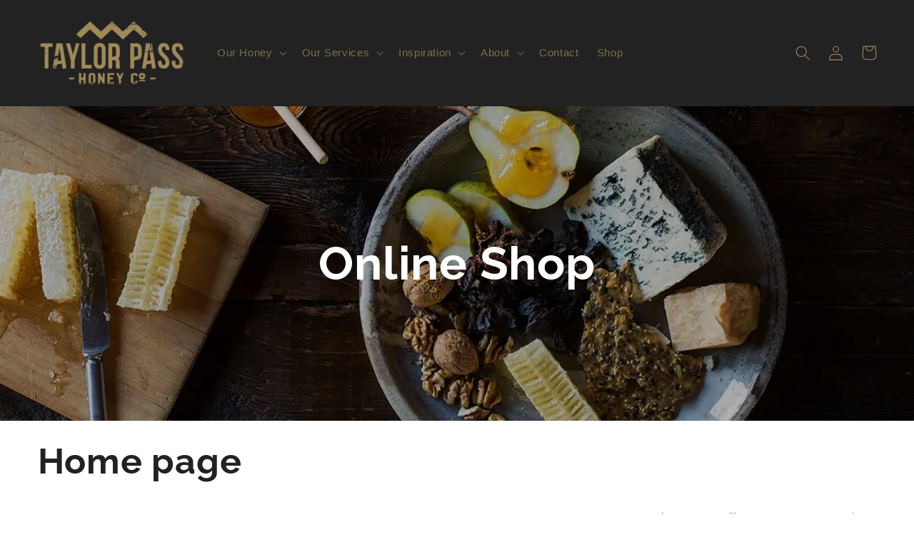

--- FILE ---
content_type: text/css
request_url: https://taylorpasshoney.co.uk/cdn/shop/t/2/assets/component-search.css?v=96455689198851321781660179537
body_size: -447
content:
.search__input.field__input{padding-right:5rem}.search__button{right:var(--inputs-border-width);top:var(--inputs-border-width)}.search__button:focus-visible{background-color:rgb(var(--color-background));z-index:2}.search__button:focus{background-color:rgb(var(--color-background));z-index:2}.search__button:not(:focus-visible):not(.focused){box-shadow:inherit;background-color:inherit}.search__button .icon{height:1.8rem;width:1.8rem}input::-webkit-search-decoration{-webkit-appearance:none}
/*# sourceMappingURL=/cdn/shop/t/2/assets/component-search.css.map?v=96455689198851321781660179537 */
